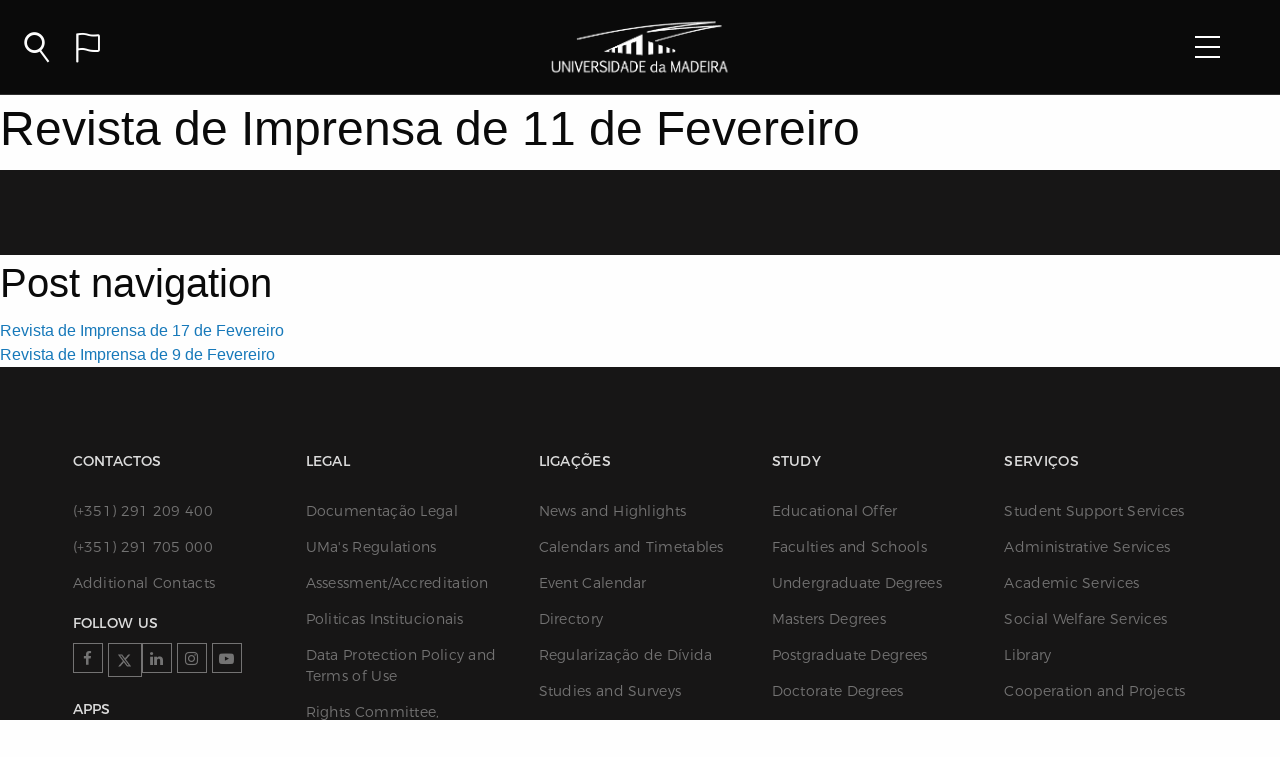

--- FILE ---
content_type: application/javascript
request_url: https://www.uma.pt/wp-content/themes/uma/js/navbarSearch.js?ver=1.0
body_size: 679
content:
/**
 * Created by joao.f.gouveia on 28/02/2018.
 * VUE app for search navbar applied to
 * searchform.php
 */

new Vue({
    el: '#headerApp',
    data: {
        filter: "",
        palavraschave: [],
        spalavras: false,
        cursos: [],
        scursos: false,
        pessoas: [],
        spessoas: false,
        noticias:[],
        snoticias: false,
        delay: 100,
        request: undefined,
        requestcurso: undefined,
        requestpessoa: undefined,
        requestnoticia: undefined,
        searchOpen: false
    },
    methods:{
        establishConnection: function(){
            if(!this.searchOpen){
                goAxios.get('upesquisaconnection');
            }
            this.searchOpen = !this.searchOpen;
        },
        search: function () {
            if(this.filter.length > 2){
                this.startSearch();
            }else{
                this.resetvalues();
            }
        },
        startSearch: function(){
            this.spalavras = true;
            this.scursos = true;
            this.spessoas = true;
            this.snoticias = true;
            this.searchPlavrasChave();
            this.searchCursos();
            this.searchPessoas();
            this.searchNoticias();
        },
        resetvalues: function(){
            this.palavraschave = [];
            this.cursos = [];
            this.noticias = [];
            this.pessoas = [];
            this.spalavras = false;
            this.scursos = false;
            this.spessoas = false;
            this.snoticias = false;
        },
        searchPlavrasChave: _.debounce(function(){
            if(this.filter.length > 2){
                goAxios.get(`/upesquisa2?filter=${this.filter}&idioma=${currentLanguage}&limit=4&reducedata=1`)
                    .then(data => {
                        this.palavraschave = data.data.keywords.map(el => {
                            var url = `https://www.uma.pt${el.Url}`;
                            if(el.Url.includes("http")) {
                                url = el.Url;
                            }
                            if(el.Type == "palavrachave"){
                                url = el.Url
                            }
                            if(el.Type == "extensao"){
                                if(el.Name == "observatorio-de-emprego-e-formacao-profissional"){
                                    url = "http://oe.uma.pt";
                                }
                            }
                            return {
                                ...el,
                                title: el.Title,
                                url: url,
                            }
                        })
                        this.spessoas = false;
                        this.spalavras = false;

                        gtag('event', 'search', {
                            search_term: this.filter,
                            results_count: this.palavraschave.length,
                            search_context: 'global',
                            language: currentLanguage
                        });
                    })
                    .catch(error => {
                        console.log(error);
                    })
            }

        },100),
        searchCursos: _.debounce(function(){
            if(this.filter.length > 2) {
                goAxios.get(`/upesquisacurso?filter=${this.filter}&idioma=${currentLanguage}&limit=3`)
                    .then(data => {
                        this.cursos = data.data.map(el => {
                            return {
                                title: el.Title,
                                url: el.Url,
                                image: el.image !== undefined ? `https://www.uma.pt/wp-content/uploads/${el.image}` : ''//`https://www.uma.pt/wp-content/uploads/${el.image}`
                            }
                        })
                        this.scursos = false;
                    })
                    .catch(error => {
                        console.log(error);
                    })
            }
        },100),
        searchPessoas:_.debounce(function(){
            if(this.filter.length > 2 ) {
                goAxios.get(`/upesquisapessoas?filter=${this.filter}&idioma=${currentLanguage}&limit=3`)
                    .then(data => {
                        this.pessoas = data.data.map(el => {
                            return {
                                ...el,
                                image: el.image !== undefined ? `https://www.uma.pt/wp-content/uploads/${el.image}` : ''
                            }
                        });
                        this.spessoas = false;
                    })
                    .catch(error => {
                        console.log(error);
                    })
            }else{
                this.spessoas = false;
                this.pessoas = [];
            }
        },100),
        searchNoticias: _.debounce(function(){
            if(this.filter.length > 2 ) {
                goAxios.get(`/upesquisanoticias?filter=${this.filter}&idioma=${currentLanguage}&limit=3`)
                    .then(data => {
                        this.noticias = data.data.map(el => {
                            return {
                                name: el.Title.length > 58 ? `${el.Title.substring(0, 58)} (...)` : el.Title,
                                url: `https://www.uma.pt/noticias/${el.Name}`,
                                image: `https://www.uma.pt/wp-content/uploads/${el.image}`
                            }
                        });
                        this.snoticias = false;
                    })
                    .catch(error => {
                        console.log(error);
                    })
            }else{
                this.noticias = [];
                this.snoticias = false;
            }
        },100)
    },
    computed:{
        showCursosLoader: function () {
            return (this.scursos && this.cursos.length < 1);
        },
        showPessoasLoader: function () {
            return (this.spessoas && this.pessoas.length < 1);
        },
        showNoticiasLoader: function () {
            return (this.snoticias && this.noticias.length < 1);
        }
    },
    filters: {
        truncate: function(string) {
            var str = string.substring(0,405);
            str = string.length > 405 ? str + '(...)' : str;
            return str;
        }
    }
});
